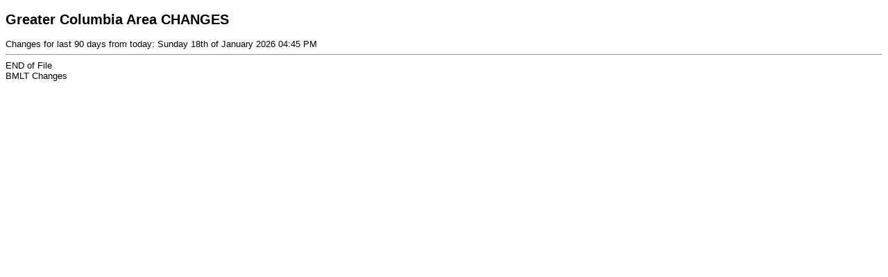

--- FILE ---
content_type: text/html; charset=UTF-8
request_url: http://bmltserver.org/changes/changes.php?asc=Greater%20Columbia%20Area&areanum=1202&hdays=90
body_size: 299
content:

	<!DOCTYPE html>
		<html>
			<head>
				<link rel="stylesheet" type="text/css" href="changes.css">
			</head>
	<body>
		<H2>Greater Columbia Area CHANGES</H2>
		Changes for last 90 days from today: Sunday 18th of January 2026 04:45 PM<br>
		<hr>END of File<br>BMLT Changes</body></html>